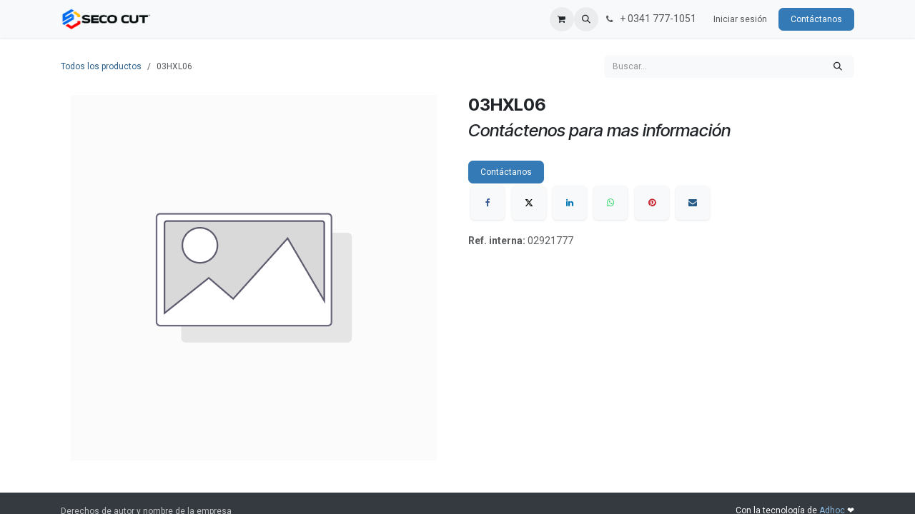

--- FILE ---
content_type: text/html; charset=utf-8
request_url: https://www.secocut.com/shop/02921777-03hxl06-108818
body_size: 7945
content:

        

<!DOCTYPE html>
        
<html lang="es-AR" data-website-id="1" data-main-object="product.template(108818,)" data-add2cart-redirect="1">
    <head>
        <meta charset="utf-8"/>
        <meta http-equiv="X-UA-Compatible" content="IE=edge"/>
        <meta name="viewport" content="width=device-width, initial-scale=1"/>
        <meta name="generator" content="Odoo"/>
            
        <meta property="og:type" content="website"/>
        <meta property="og:title" content="03HXL06"/>
        <meta property="og:site_name" content="Secocut S.R.L."/>
        <meta property="og:url" content="https://www.secocut.com/shop/02921777-03hxl06-108818"/>
        <meta property="og:image" content="https://www.secocut.com/web/image/product.template/108818/image_1024?unique=23a0c87"/>
        <meta property="og:description"/>
            
        <meta name="twitter:card" content="summary_large_image"/>
        <meta name="twitter:title" content="03HXL06"/>
        <meta name="twitter:image" content="https://www.secocut.com/web/image/product.template/108818/image_1024?unique=23a0c87"/>
        <meta name="twitter:description"/>
        
        <link rel="canonical" href="https://www.secocut.com/shop/02921777-03hxl06-108818"/>
        
        <link rel="preconnect" href="https://fonts.gstatic.com/" crossorigin=""/>
        <title>03HXL06 | Secocut S.R.L.</title>
        <link type="image/x-icon" rel="shortcut icon" href="/web/image/website/1/favicon?unique=75776d1"/>
        <link rel="preload" href="/web/static/src/libs/fontawesome/fonts/fontawesome-webfont.woff2?v=4.7.0" as="font" crossorigin=""/>
        <link type="text/css" rel="stylesheet" href="/web/assets/1/8de996e/web.assets_frontend.min.css"/>
        <script id="web.layout.odooscript" type="text/javascript">
            var odoo = {
                csrf_token: "5413bb5d348f4acc32d54cd0393c7f1053c6f64bo1800059651",
                debug: "",
            };
        </script>
        <script type="text/javascript">
            odoo.__session_info__ = {"is_admin": false, "is_system": false, "is_public": true, "is_internal_user": false, "is_website_user": true, "uid": null, "is_frontend": true, "profile_session": null, "profile_collectors": null, "profile_params": null, "show_effect": false, "currencies": {"8": {"symbol": "\u00a5", "position": "before", "digits": [69, 2]}, "1": {"symbol": "\u20ac", "position": "before", "digits": [69, 2]}, "20": {"symbol": "$", "position": "before", "digits": [69, 2]}, "3": {"symbol": "USD", "position": "before", "digits": [69, 2]}}, "quick_login": true, "bundle_params": {"lang": "es_AR", "website_id": 1}, "test_mode": false, "websocket_worker_version": "18.0-7", "translationURL": "/website/translations", "cache_hashes": {"translations": "810f4a2b6c786eac01c497c3e834fe6b42f8b290"}, "geoip_country_code": "US", "geoip_phone_code": 1, "lang_url_code": "es_AR"};
            if (!/(^|;\s)tz=/.test(document.cookie)) {
                const userTZ = Intl.DateTimeFormat().resolvedOptions().timeZone;
                document.cookie = `tz=${userTZ}; path=/`;
            }
        </script>
        <script type="text/javascript" defer="defer" src="/web/assets/1/7c3aee4/web.assets_frontend_minimal.min.js" onerror="__odooAssetError=1"></script>
        <script type="text/javascript" defer="defer" data-src="/web/assets/1/6883d85/web.assets_frontend_lazy.min.js" onerror="__odooAssetError=1"></script>
        
        
    </head>
    <body>



        <div id="wrapwrap" class="   ">
            <a class="o_skip_to_content btn btn-primary rounded-0 visually-hidden-focusable position-absolute start-0" href="#wrap">Ir al contenido</a>
                <header id="top" data-anchor="true" data-name="Header" data-extra-items-toggle-aria-label="Botón de elementos adicionales" class="   o_header_fixed" style=" ">
                    
    <nav data-name="Navbar" aria-label="Main" class="navbar navbar-expand-lg navbar-light o_colored_level o_cc d-none d-lg-block shadow-sm ">
        

            <div id="o_main_nav" class="o_main_nav container">
                
    <a data-name="Navbar Logo" href="/" class="navbar-brand logo me-4">
            
            <span role="img" aria-label="Logo of Secocut S.R.L." title="Secocut S.R.L."><img src="/web/image/website/1/logo/Secocut%20S.R.L.?unique=75776d1" class="img img-fluid" width="95" height="40" alt="Secocut S.R.L." loading="lazy"/></span>
        </a>
    
                
    <ul role="menu" id="top_menu" class="nav navbar-nav top_menu o_menu_loading me-auto">
        

                    
    <li role="presentation" class="nav-item">
        <a role="menuitem" href="/" class="nav-link ">
            <span>Inicio</span>
        </a>
    </li>
    <li role="presentation" class="nav-item">
        <a role="menuitem" href="/nosotros-1" class="nav-link ">
            <span>La Empresa</span>
        </a>
    </li>
    <li role="presentation" class="nav-item">
        <a role="menuitem" href="/shop" class="nav-link ">
            <span>Tienda Productos</span>
        </a>
    </li>
    <li role="presentation" class="nav-item">
        <a role="menuitem" href="https://www.secocut.com/herramientas" class="nav-link ">
            <span>Herramientas</span>
        </a>
    </li>
    <li role="presentation" class="nav-item">
        <a role="menuitem" href="https://www.secocut.com/capacitacion" class="nav-link ">
            <span>Capacitacion</span>
        </a>
    </li>
    <li role="presentation" class="nav-item">
        <a role="menuitem" href="/sustentabilidad" class="nav-link ">
            <span>Sustentabilidad</span>
        </a>
    </li>
    <li role="presentation" class="nav-item">
        <a role="menuitem" href="/blog" class="nav-link ">
            <span>Blog</span>
        </a>
    </li>
    <li role="presentation" class="nav-item">
        <a role="menuitem" href="/videos" class="nav-link ">
            <span>Videos</span>
        </a>
    </li>
    <li role="presentation" class="nav-item dropdown ">
        <a data-bs-toggle="dropdown" href="#" role="menuitem" class="nav-link dropdown-toggle   ">
            <span>Accesorios</span>
        </a><ul role="menu" class="dropdown-menu ">
    <li role="presentation" class="">
        <a role="menuitem" href="/vertex Accesorios" class="dropdown-item ">
            <span>Vertex Accesorios</span>
        </a>
    </li>
        </ul>
    </li>
    <li role="presentation" class="nav-item">
        <a role="menuitem" href="https://www.secocut.com/oportunidades-de-mejora" class="nav-link ">
            <span>Oportunidades de Mejora</span>
        </a>
    </li>
    <li role="presentation" class="nav-item">
        <a role="menuitem" href="/asistente-secocut-1" class="nav-link ">
            <span>Asistente Secocut</span>
        </a>
    </li>
    <li role="presentation" class="nav-item">
        <a role="menuitem" href="https://www.secocut.com/costos" class="nav-link ">
            <span>costo</span>
        </a>
    </li>
                
    </ul>
                
                <ul class="navbar-nav align-items-center gap-2 flex-shrink-0 justify-content-end ps-3">
                    
        
            <li class=" divider d-none"></li> 
            <li class="o_wsale_my_cart  ">
                <a href="/shop/cart" aria-label="Carrito de comercio electrónico" class="o_navlink_background btn position-relative rounded-circle p-1 text-center text-reset">
                    <div class="">
                        <i class="fa fa-shopping-cart fa-stack"></i>
                        <sup class="my_cart_quantity badge bg-primary position-absolute top-0 end-0 mt-n1 me-n1 rounded-pill d-none" data-order-id="">0</sup>
                    </div>
                </a>
            </li>
        
                    
        <li class="">
                <div class="modal fade css_editable_mode_hidden" id="o_search_modal" aria-hidden="true" tabindex="-1">
                    <div class="modal-dialog modal-lg pt-5">
                        <div class="modal-content mt-5">
    <form method="get" class="o_searchbar_form s_searchbar_input " action="/website/search" data-snippet="s_searchbar_input">
            <div role="search" class="input-group input-group-lg">
        <input type="search" name="search" class="search-query form-control oe_search_box border border-end-0 p-3 border-0 bg-light" placeholder="Buscar…" value="" data-search-type="all" data-limit="5" data-display-image="true" data-display-description="true" data-display-extra-link="true" data-display-detail="true" data-order-by="name asc"/>
        <button type="submit" aria-label="Búsqueda" title="Búsqueda" class="btn oe_search_button border border-start-0 px-4 bg-o-color-4">
            <i class="oi oi-search"></i>
        </button>
    </div>

            <input name="order" type="hidden" class="o_search_order_by oe_unremovable" value="name asc"/>
            
    
        </form>
                        </div>
                    </div>
                </div>
                <a data-bs-target="#o_search_modal" data-bs-toggle="modal" role="button" title="Búsqueda" href="#" class="btn rounded-circle p-1 lh-1 o_navlink_background text-reset o_not_editable">
                    <i class="oi oi-search fa-stack lh-lg"></i>
                </a>
        </li>
                    
        <li class="">
                <div data-name="Text" class="s_text_block ">
                    <a href="tel:+0341777-1051" class="nav-link o_nav-link_secondary p-2">
                        <i class="fa fa-1x fa-fw fa-phone me-1"></i>
                        <span class="o_force_ltr"><small>+
0341 777-1051

</small></span></a>
                </div>
        </li>
                    
                    
                    
            <li class=" o_no_autohide_item">
                <a href="/web/login" class="o_nav_link_btn nav-link border px-3">Iniciar sesión</a>
            </li>
                    
        
        
                    
        <li class="">
            <div class="oe_structure oe_structure_solo ">
                <section class="oe_unremovable oe_unmovable s_text_block" data-snippet="s_text_block" data-name="Text">
                    <div class="container">
                        <a href="/contactus" class="oe_unremovable btn btn-primary btn_cta">Contáctanos</a>
                    </div>
                </section>
            </div>
        </li>
                </ul>
            </div>
        
    </nav>
    <nav data-name="Navbar" aria-label="Mobile" class="navbar  navbar-light o_colored_level o_cc o_header_mobile d-block d-lg-none shadow-sm ">
        

        <div class="o_main_nav container flex-wrap justify-content-between">
            
    <a data-name="Navbar Logo" href="/" class="navbar-brand logo ">
            
            <span role="img" aria-label="Logo of Secocut S.R.L." title="Secocut S.R.L."><img src="/web/image/website/1/logo/Secocut%20S.R.L.?unique=75776d1" class="img img-fluid" width="95" height="40" alt="Secocut S.R.L." loading="lazy"/></span>
        </a>
    
            <ul class="o_header_mobile_buttons_wrap navbar-nav flex-row align-items-center gap-2 mb-0">
        
            <li class=" divider d-none"></li> 
            <li class="o_wsale_my_cart  ">
                <a href="/shop/cart" aria-label="Carrito de comercio electrónico" class="o_navlink_background_hover btn position-relative rounded-circle border-0 p-1 text-reset">
                    <div class="">
                        <i class="fa fa-shopping-cart fa-stack"></i>
                        <sup class="my_cart_quantity badge bg-primary position-absolute top-0 end-0 mt-n1 me-n1 rounded-pill d-none" data-order-id="">0</sup>
                    </div>
                </a>
            </li>
        
                <li class="o_not_editable">
                    <button class="nav-link btn me-auto p-2" type="button" data-bs-toggle="offcanvas" data-bs-target="#top_menu_collapse_mobile" aria-controls="top_menu_collapse_mobile" aria-expanded="false" aria-label="Alternar navegación">
                        <span class="navbar-toggler-icon"></span>
                    </button>
                </li>
            </ul>
            <div id="top_menu_collapse_mobile" class="offcanvas offcanvas-end o_navbar_mobile">
                <div class="offcanvas-header justify-content-end o_not_editable">
                    <button type="button" class="nav-link btn-close" data-bs-dismiss="offcanvas" aria-label="Cerrar"></button>
                </div>
                <div class="offcanvas-body d-flex flex-column justify-content-between h-100 w-100">
                    <ul class="navbar-nav">
                        
                        
        <li class="">
    <form method="get" class="o_searchbar_form s_searchbar_input " action="/website/search" data-snippet="s_searchbar_input">
            <div role="search" class="input-group mb-3">
        <input type="search" name="search" class="search-query form-control oe_search_box rounded-start-pill text-bg-light ps-3 border-0 bg-light" placeholder="Buscar…" value="" data-search-type="all" data-limit="0" data-display-image="true" data-display-description="true" data-display-extra-link="true" data-display-detail="true" data-order-by="name asc"/>
        <button type="submit" aria-label="Búsqueda" title="Búsqueda" class="btn oe_search_button rounded-end-pill bg-o-color-3 pe-3">
            <i class="oi oi-search"></i>
        </button>
    </div>

            <input name="order" type="hidden" class="o_search_order_by oe_unremovable" value="name asc"/>
            
    
        </form>
        </li>
                        
    <ul role="menu" class="nav navbar-nav top_menu  ">
        

                            
    <li role="presentation" class="nav-item">
        <a role="menuitem" href="/" class="nav-link ">
            <span>Inicio</span>
        </a>
    </li>
    <li role="presentation" class="nav-item">
        <a role="menuitem" href="/nosotros-1" class="nav-link ">
            <span>La Empresa</span>
        </a>
    </li>
    <li role="presentation" class="nav-item">
        <a role="menuitem" href="/shop" class="nav-link ">
            <span>Tienda Productos</span>
        </a>
    </li>
    <li role="presentation" class="nav-item">
        <a role="menuitem" href="https://www.secocut.com/herramientas" class="nav-link ">
            <span>Herramientas</span>
        </a>
    </li>
    <li role="presentation" class="nav-item">
        <a role="menuitem" href="https://www.secocut.com/capacitacion" class="nav-link ">
            <span>Capacitacion</span>
        </a>
    </li>
    <li role="presentation" class="nav-item">
        <a role="menuitem" href="/sustentabilidad" class="nav-link ">
            <span>Sustentabilidad</span>
        </a>
    </li>
    <li role="presentation" class="nav-item">
        <a role="menuitem" href="/blog" class="nav-link ">
            <span>Blog</span>
        </a>
    </li>
    <li role="presentation" class="nav-item">
        <a role="menuitem" href="/videos" class="nav-link ">
            <span>Videos</span>
        </a>
    </li>
    <li role="presentation" class="nav-item dropdown ">
        <a data-bs-toggle="dropdown" href="#" role="menuitem" class="nav-link dropdown-toggle   d-flex justify-content-between align-items-center">
            <span>Accesorios</span>
        </a><ul role="menu" class="dropdown-menu position-relative rounded-0 o_dropdown_without_offset">
    <li role="presentation" class="">
        <a role="menuitem" href="/vertex Accesorios" class="dropdown-item ">
            <span>Vertex Accesorios</span>
        </a>
    </li>
        </ul>
    </li>
    <li role="presentation" class="nav-item">
        <a role="menuitem" href="https://www.secocut.com/oportunidades-de-mejora" class="nav-link ">
            <span>Oportunidades de Mejora</span>
        </a>
    </li>
    <li role="presentation" class="nav-item">
        <a role="menuitem" href="/asistente-secocut-1" class="nav-link ">
            <span>Asistente Secocut</span>
        </a>
    </li>
    <li role="presentation" class="nav-item">
        <a role="menuitem" href="https://www.secocut.com/costos" class="nav-link ">
            <span>costo</span>
        </a>
    </li>
                        
    </ul>
                        
        <li class="">
                <div data-name="Text" class="s_text_block mt-2 border-top pt-2 o_border_contrast">
                    <a href="tel:+0341777-1051" class="nav-link o_nav-link_secondary p-2">
                        <i class="fa fa-1x fa-fw fa-phone me-1"></i>
                        <span class="o_force_ltr"><small>+
0341 777-1051

</small></span></a>
                </div>
        </li>
                        
                    </ul>
                    <ul class="navbar-nav gap-2 mt-3 w-100">
                        
                        
            <li class=" o_no_autohide_item">
                <a href="/web/login" class="nav-link o_nav_link_btn w-100 border text-center">Iniciar sesión</a>
            </li>
                        
        
        
                        
        <li class="">
            <div class="oe_structure oe_structure_solo ">
                <section class="oe_unremovable oe_unmovable s_text_block" data-snippet="s_text_block" data-name="Text">
                    <div class="container">
                        <a href="/contactus" class="oe_unremovable btn btn-primary btn_cta w-100">Contáctanos</a>
                    </div>
                </section>
            </div>
        </li>
                    </ul>
                </div>
            </div>
        </div>
    
    </nav>
    
        </header>
                <main>
                    
            <div itemscope="itemscope" itemtype="http://schema.org/Product" id="wrap" class="js_sale o_wsale_product_page ecom-zoomable zoomodoo-next" data-ecom-zoom-click="1">
                <div class="oe_structure oe_empty oe_structure_not_nearest" id="oe_structure_website_sale_product_1" data-editor-message="ARRASTRE BLOQUES DE CREACIÓN AQUÍ PARA QUE ESTÉN DISPONIBLES EN TODOS LOS PRODUCTOS"></div>
                <section id="product_detail" class="oe_website_sale container my-3 my-lg-4 " data-view-track="1" data-product-tracking-info="{&#34;item_id&#34;: 108768, &#34;item_name&#34;: &#34;03HXL06&#34;, &#34;item_category&#34;: &#34;Obsoleto&#34;, &#34;currency&#34;: &#34;PES&#34;, &#34;price&#34;: 0.0}">
                    <div class="row align-items-center">
                        <div class="col d-flex align-items-center order-1 order-lg-0">
                            <ol class="o_wsale_breadcrumb breadcrumb p-0 mb-4 m-lg-0">
                                <li class="o_not_editable breadcrumb-item d-none d-lg-inline-block">
                                    <a href="/shop">
                                        <i class="oi oi-chevron-left d-lg-none me-1" role="presentación"></i>Todos los productos
                                    </a>
                                </li>
                                <li class="o_not_editable breadcrumb-item d-lg-none">
                                    <a class="py-2 py-lg-0" href="/shop">
                                        <i class="oi oi-chevron-left me-1" role="presentation"></i>Todos los productos
                                    </a>
                                </li>
                                <li class="breadcrumb-item d-none d-lg-inline-block active">
                                    <span>03HXL06</span>
                                </li>
                            </ol>
                        </div>
                        <div class="col-lg-4 d-flex align-items-center">
                            <div class="d-flex justify-content-between w-100">
    <form method="get" class="o_searchbar_form s_searchbar_input o_wsale_products_searchbar_form me-auto flex-grow-1 mb-4 mb-lg-0" action="/shop" data-snippet="s_searchbar_input">
            <div role="search" class="input-group me-sm-2">
        <input type="search" name="search" class="search-query form-control oe_search_box border-0 text-bg-light border-0 bg-light" placeholder="Buscar…" data-search-type="products" data-limit="5" data-display-image="true" data-display-description="true" data-display-extra-link="true" data-display-detail="true" data-order-by="name asc"/>
        <button type="submit" aria-label="Búsqueda" title="Búsqueda" class="btn oe_search_button btn btn-light">
            <i class="oi oi-search"></i>
        </button>
    </div>

            <input name="order" type="hidden" class="o_search_order_by oe_unremovable" value="name asc"/>
            
        
        </form>
        <div class="o_pricelist_dropdown dropdown d-none">
            
                <a role="button" href="#" data-bs-toggle="dropdown" class="dropdown-toggle btn btn-light">
                    Precio Cero
                </a>
                <div class="dropdown-menu" role="menu">
                </div>
            
        </div>
                            </div>
                        </div>
                    </div>
                    <div class="row" id="product_detail_main" data-name="Product Page" data-image_width="50_pc" data-image_layout="carousel">
                        <div class="col-lg-6 mt-lg-4 o_wsale_product_images position-relative" data-image-amount="1">
        <div id="o-carousel-product" data-bs-ride="true" class=" carousel slide position-sticky mb-3 overflow-hidden" data-name="Carrusel de productos">
            <div class="o_carousel_product_outer carousel-outer position-relative d-flex align-items-center w-100 overflow-hidden">
                <div class="carousel-inner h-100">
                        <div class="carousel-item h-100 text-center active">
        <div class="position-relative d-inline-flex overflow-hidden m-auto h-100">
            <span class="o_ribbon d-none z-1" style=""></span>
            <div name="o_img_with_max_suggested_width" class="d-flex align-items-start justify-content-center h-100 oe_unmovable"><img src="/web/image/product.product/108768/image_1024/%5B02921777%5D%2003HXL06?unique=23a0c87" class="img img-fluid oe_unmovable product_detail_img mh-100" alt="03HXL06" loading="lazy"/></div>
        </div>
                        </div>
                </div>
            </div>
        </div>
                        </div>
                        <div id="product_details" class="col-lg-6 mt-md-4">
                            <h1 itemprop="name">03HXL06</h1>
                            <span itemprop="url" style="display:none;">https://www.secocut.com/shop/02921777-03hxl06-108818</span>
                            <span itemprop="image" style="display:none;">https://www.secocut.com/web/image/product.template/108818/image_1920?unique=23a0c87</span>
                <link itemprop="availability" href="https://schema.org/InStock"/>
                            
                            <form action="/shop/cart/update" method="POST">
                                <input type="hidden" name="csrf_token" value="5413bb5d348f4acc32d54cd0393c7f1053c6f64bo1800059651"/>
                                <div class="js_product js_main_product mb-3">
                                    <div>
        <div itemprop="offers" itemscope="itemscope" itemtype="http://schema.org/Offer" class="product_price mt-2 mb-3 d-none">
            <h3 class="css_editable_mode_hidden">
                <span class="oe_price" style="white-space: nowrap;" data-oe-type="monetary" data-oe-expression="combination_info[&#39;price&#39;]">$ <span class="oe_currency_value">0,00</span></span>
            <span style="white-space: nowrap; font-size:medium; padding-left: 10px">(+IVA 21%)</span>
                <span itemprop="price" style="display:none;">0.0</span>
                <span itemprop="priceCurrency" style="display:none;">PES</span>
                <span style="text-decoration: line-through; white-space: nowrap;" itemprop="listPrice" class="text-muted oe_default_price ms-1 h5 d-none" data-oe-type="monetary" data-oe-expression="combination_info[&#39;list_price&#39;]">$ <span class="oe_currency_value">0,00</span></span>
            </h3>
        </div>
        <div id="product_unavailable" class="d-flex">
            <h3 class="fst-italic">Contáctenos para mas información</h3>
        </div>
                                    </div>
                                    
                                        <input type="hidden" class="product_id" name="product_id" value="108768"/>
                                        <input type="hidden" class="product_template_id" name="product_template_id" value="108818"/>
        <ul class="list-unstyled js_add_cart_variants mb-0 flex-column" data-attribute_exclusions="{&#34;exclusions&#34;: {}, &#34;archived_combinations&#34;: [], &#34;parent_exclusions&#34;: {}, &#34;parent_combination&#34;: [], &#34;parent_product_name&#34;: null, &#34;mapped_attribute_names&#34;: {}}">
        </ul>
                                    
                                    <p class="css_not_available_msg alert alert-warning">Esta combinación no existe.</p>
                                    <div id="o_wsale_cta_wrapper" class="d-flex flex-wrap align-items-center">
                                        
            <div contenteditable="false" class="css_quantity input-group d-none me-2 mb-2 align-middle">
                <a class="btn btn-link js_add_cart_json" aria-label="Eliminar uno" title="Eliminar uno" href="#">
                    <i class="fa fa-minus"></i>
                </a>
                <input type="text" class="form-control quantity text-center" data-min="1" name="add_qty" value="1"/>
                <a class="btn btn-link float_left js_add_cart_json" aria-label="Agregar uno" title="Agregar uno" href="#">
                    <i class="fa fa-plus"></i>
                </a>
            </div>
                                        <div id="add_to_cart_wrap" class="d-none align-items-center mb-2 me-auto">
                                            <a data-animation-selector=".o_wsale_product_images" role="button" id="add_to_cart" href="#" class="btn btn-primary js_check_product a-submit flex-grow-1">
                                                <i class="fa fa-shopping-cart me-2"></i>
                                                Agregar al carrito
                                            </a>
                                        </div>
                                        <div id="product_option_block" class="d-flex flex-wrap w-100"></div>
                                    </div>
            <div class="availability_messages o_not_editable"></div>
        <div class="o_product_tags o_field_tags d-flex flex-wrap align-items-center gap-2 mb-2 mt-1">
        </div>
                                </div>
                            </form>
                            <div id="contact_us_wrapper" class="d-flex oe_structure oe_structure_solo ">
                                <section class="s_text_block" data-snippet="s_text_block" data-name="Text">
                                    <div class="container">
                                        <a class="btn btn-primary btn_cta" href="/contactus">
                                            Contáctanos
                                        </a>
                                    </div>
                                </section>
                            </div>
                            <div id="product_attributes_simple">
                                <table class="table table-sm text-muted d-none">
                                </table>
                            </div>
                            <div id="o_product_terms_and_share" class="d-flex justify-content-between flex-column flex-md-row align-items-md-end gap-3 mb-3">
            <div data-snippet="s_share" data-name="Share" class="s_share text-start o_no_link_popover">
                <h4 class="s_share_title d-none o_default_snippet_text">Compartir</h4>
                <a href="https://www.facebook.com/sharer/sharer.php?u={url}" target="_blank" aria-label="Facebook" class="s_share_facebook">
                    <i class="fa fa-facebook rounded shadow-sm"></i>
                </a>
                <a href="https://twitter.com/intent/tweet?text={title}&amp;url={url}" target="_blank" aria-label="X" class="s_share_twitter">
                    <i class="fa fa-twitter rounded shadow-sm"></i>
                </a>
                <a href="https://www.linkedin.com/sharing/share-offsite/?url={url}" target="_blank" aria-label="LinkedIn" class="s_share_linkedin">
                    <i class="fa fa-linkedin rounded shadow-sm"></i>
                </a>
                <a href="https://wa.me/?text={title}" target="_blank" aria-label="WhatsApp" class="s_share_whatsapp">
                    <i class="fa fa-whatsapp rounded shadow-sm"></i>
                </a>
                <a href="https://pinterest.com/pin/create/button/?url={url}&amp;media={media}&amp;description={title}" target="_blank" aria-label="Pinterest" class="s_share_pinterest">
                    <i class="fa fa-pinterest rounded shadow-sm"></i>
                </a>
                <a href="mailto:?body={url}&amp;subject={title}" aria-label="Correo electrónico" class="s_share_email">
                    <i class="fa fa-envelope rounded shadow-sm"></i>
                </a>
            </div></div>
            <input id="wsale_user_email" type="hidden" value="info@secocut.com"/>
            <p class="text-muted small">
                <b><span>Ref. interna: </span></b><span>02921777</span>
            </p>
                        </div>
                    </div>
                </section>
                
                <div class="oe_structure oe_empty oe_structure_not_nearest mt16" id="oe_structure_website_sale_product_2" data-editor-message="ARRASTRE BLOQUES DE CREACIÓN AQUÍ PARA QUE ESTÉN DISPONIBLES EN TODOS LOS PRODUCTOS"></div>
            </div>
        
        <div id="o_shared_blocks" class="oe_unremovable"></div>
                </main>
                <footer id="bottom" data-anchor="true" data-name="Footer" class="o_footer o_colored_level o_cc ">
                    <div id="footer"></div>
                    <div class="o_footer_copyright o_colored_level o_cc" data-name="Copyright">
                        <div class="container py-3">
                            <div class="row">
                                <div class="col-sm text-center text-sm-start text-muted">
                                    <span class="o_footer_copyright_name me-2">Derechos de autor y nombre de la empresa</span>
        
        
    </div>
                                <div class="col-sm text-center text-sm-end o_not_editable">
        <div class="o_brand_promotion">
        Con la tecnología de 
                <a target="_blank" href="http://www.adhoc.com.ar/">
                    Adhoc
                </a> ❤
            
        </div>
                                </div>
                            </div>
                        </div>
                    </div>
                </footer>
            </div>
            <script id="tracking_code" async="async" src="https://www.googletagmanager.com/gtag/js?id=UA-163994162-1"></script>
            <script id="tracking_code_config">
                window.dataLayer = window.dataLayer || [];
                function gtag(){dataLayer.push(arguments);}
                gtag('consent', 'default', {
                    'ad_storage': 'denied',
                    'ad_user_data': 'denied',
                    'ad_personalization': 'denied',
                    'analytics_storage': 'denied',
                });
                gtag('js', new Date());
                gtag('config', 'UA-163994162-1');
                function allConsentsGranted() {
                    gtag('consent', 'update', {
                        'ad_storage': 'granted',
                        'ad_user_data': 'granted',
                        'ad_personalization': 'granted',
                        'analytics_storage': 'granted',
                    });
                }
                    allConsentsGranted();
            </script>
        
        </body>
</html>